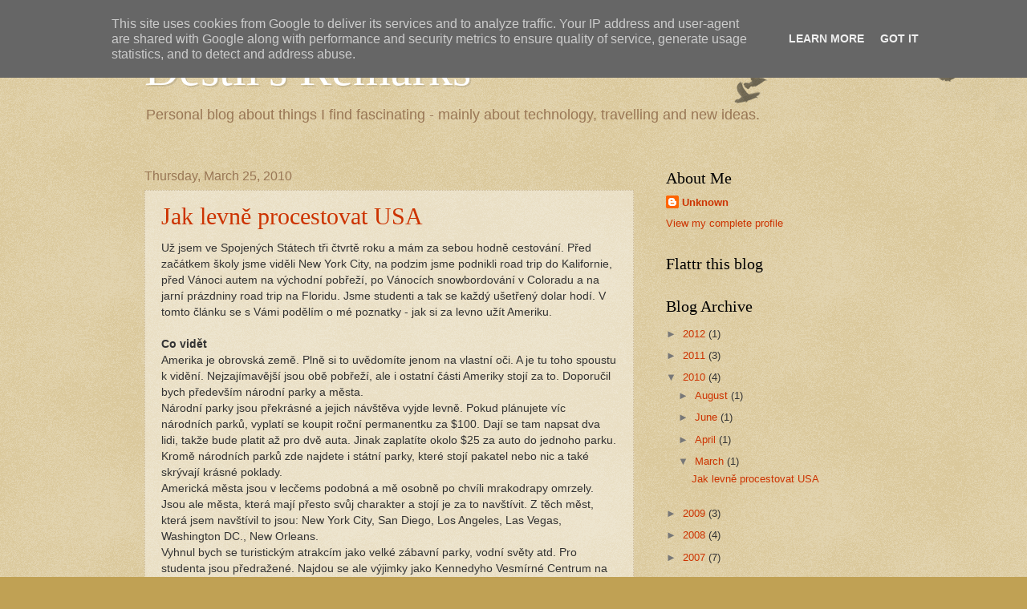

--- FILE ---
content_type: text/plain
request_url: https://www.google-analytics.com/j/collect?v=1&_v=j102&a=1581148203&t=pageview&_s=1&dl=http%3A%2F%2Fblog.destil.cz%2F2010%2F03%2F&ul=en-us%40posix&dt=Destil%27s%20Remarks%3A%20March%202010&sr=1280x720&vp=1280x720&_u=IEBAAEABAAAAACAAI~&jid=148434046&gjid=607606757&cid=712297691.1762817495&tid=UA-337476-8&_gid=1642421269.1762817495&_r=1&_slc=1&z=884356038
body_size: -450
content:
2,cG-QQTL7XK4MV